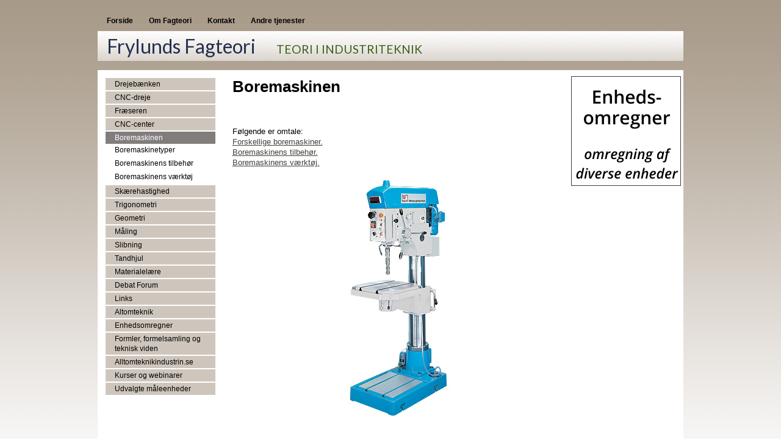

--- FILE ---
content_type: text/html; charset=utf-8
request_url: https://www.fagteori.dk/boremaskinen.aspx
body_size: 6461
content:
<!DOCTYPE HTML>
<html>
<head>
  <!-- Google tag (gtag.js) -->
  <script async src="https://www.googletagmanager.com/gtag/js?id=G-5SH4QW29DH"></script>
  <script>
    window.dataLayer = window.dataLayer || [];
    function gtag(){dataLayer.push(arguments);}
    gtag('js', new Date());
  
    gtag('config', 'G-5SH4QW29DH');
  </script>

  <meta charset="utf-8">
  
        <title>Boremaskinen : Frylunds Fagteori</title>


  <link href='//fonts.googleapis.com/css?family=Lato' rel='stylesheet' type='text/css'>
  
  <script type="text/javascript" src="/scripts/jquery-1.7.2.min.js"></script>

  <link href="/css/layout.css" rel="stylesheet" type="text/css">
  
  <link rel="apple-touch-icon" sizes="180x180" href="/apple-touch-icon.png">
  <link rel="icon" type="image/png" sizes="32x32" href="/favicon-32x32.png">
  <link rel="icon" type="image/png" sizes="16x16" href="/favicon-16x16.png">
  <link rel="manifest" href="/site.webmanifest.json">
</head>
<body>
  <div class="container">
    <div class="header">
      <div id="mainheader">
        <div id="topmenu">
              <ul>
      <li><a href="/">Forside</a></li>
        <li>
          <a href="/om-fagteori.aspx">Om Fagteori</a>
        </li>       
        <li>
          <a href="/kontakt.aspx">Kontakt</a>
        </li>       
        <li>
          <a href="/andre-tjenester.aspx">Andre tjenester</a>
        </li>       
    </ul>



        </div>
        <div id="logo">
          <a href="https://praxis.dk" target="_blank"><img src="https://praxis.dk/sites/praxis.dk/files/praxis_forlag_fuld-vignette_pos_logo.png" alt="" name="Insert_logo"  height="23" style="display:block;" /></a>
        </div>
      </div>    
      <div id="subheader">
        <h1>Frylunds Fagteori</h1>
        <h2>Teori i industriteknik</h2>
      </div>
      <!-- end .header -->
    </div>
    <div class="sidebar1">
          <ul class=nav>
        <li>
          <a href="/drejebaenken.aspx">Drejeb&#230;nken</a>
          
        </li>       
        <li>
          <a href="/cnc-dreje.aspx">CNC-dreje</a>
          
        </li>       
        <li>
          <a href="/fraeseren.aspx">Fr&#230;seren</a>
          
        </li>       
        <li>
          <a href="/cnc-center.aspx">CNC-center</a>
          
        </li>       
        <li class="selected">
          <a href="/boremaskinen.aspx">Boremaskinen</a>
          
    <ul >
        <li>
          <a href="/boremaskinen/boremaskinetyper.aspx">Boremaskinetyper</a>
          
        </li>       
        <li>
          <a href="/boremaskinen/boremaskinens-tilbehoer.aspx">Boremaskinens tilbeh&#248;r</a>
          
        </li>       
        <li>
          <a href="/boremaskinen/boremaskinens-vaerktoej.aspx">Boremaskinens v&#230;rkt&#248;j</a>
          
        </li>       
    </ul>
        </li>       
        <li>
          <a href="/skaerehastighed.aspx">Sk&#230;rehastighed</a>
          
        </li>       
        <li>
          <a href="/trigonometri.aspx">Trigonometri</a>
          
        </li>       
        <li>
          <a href="/geometri.aspx">Geometri</a>
          
        </li>       
        <li>
          <a href="/maaling.aspx">M&#229;ling</a>
          
        </li>       
        <li>
          <a href="/slibning.aspx">Slibning</a>
          
        </li>       
        <li>
          <a href="/tandhjul.aspx">Tandhjul</a>
          
        </li>       
        <li>
          <a href="/materialelaere.aspx">Materialel&#230;re</a>
          
        </li>       
        <li>
          <a href="/debat-forum.aspx">Debat Forum</a>
          
        </li>       
        <li>
          <a href="/links.aspx">Links</a>
          
        </li>       
        <li>
          <a href="/altomteknik.aspx">Altomteknik</a>
          
        </li>       
        <li>
          <a href="/enhedsomregner.aspx">Enhedsomregner</a>
          
        </li>       
        <li>
          <a href="/formler,-formelsamling-og-teknisk-viden.aspx">Formler, formelsamling og teknisk viden</a>
          
        </li>       
        <li>
          <a href="/alltomteknikindustrinse.aspx">Alltomteknikindustrin.se</a>
          
        </li>       
        <li>
          <a href="/kurser-og-webinarer.aspx">Kurser og webinarer</a>
          
        </li>       
        <li>
          <a href="/udvalgte-maaleenheder.aspx">Udvalgte m&#229;leenheder</a>
          
        </li>       
    </ul>



      <!-- end .sidebar1 -->
    </div>
    <div class="content">
      <h1>Boremaskinen</h1>
      <p>&nbsp;</p>

<p>Følgende er omtale:<br />
 <a href="/boremaskinen/boremaskinetyper.aspx">Forskellige boremaskiner.<br />
 Boremaskinens tilbehør.</a><br />
 <a href="/boremaskinen/boremaskinens-vaerktoej.aspx">Boremaskinens værktøj.</a></p>

<div style="text-align: center;"><img src="/media/4583/boremaskin.jpg" width="176" height="400" alt="boremaskin.jpg"/></div>

<div style="text-align: center;">&nbsp;</div>

<div style="text-align: center;">&nbsp;</div>

<div style="text-align: center;">&nbsp;</div>

<div style="text-align: center;">&nbsp;</div>

<div style="text-align: center;">&nbsp;</div>

<div style="text-align: center;">&nbsp;</div>

<div style="text-align: center;">&nbsp;</div>

<div style="text-align: center;">&nbsp;</div>

<div style="text-align: center;">&nbsp;</div>

<div style="text-align: center;">&nbsp;</div>

<div style="text-align: center;">&nbsp;</div>

<div style="text-align: center;">&nbsp;</div>

<div style="text-align: center;">&nbsp;</div>

<div style="text-align: left;">Find leverandører af <a
href="https://altomteknik.dk/indhold/vaerktoej-og-maskiner/boremaskiner/"
 target="_blank">boremaskiner</a></div>

<div style="text-align: left;"><a
href="https://altomteknik.dk/formler-formelsamlinger-og-teknisk-viden/">
Formler, formelsamling og teknisk viden, se her</a></div>
      <!-- end .content -->
    </div>
    <div class="sidebar2">
      
            <a href="https://altomteknik.dk/omregn-enheder/" target="_blank"
              onClick="_gaq.push(['_trackEvent', 'Banners', 'Click', 'Enhedsomregner - altomteknik.dk 4']);"
            >
                <img src="/imagegen.ashx?width=180&image=/media/34847/fagtoeri_enheder.gif" />
            </a>
            <script type="text/javascript">
              _gaq.push(['_trackEvent', 'Banners', 'View', 'Enhedsomregner - altomteknik.dk 4']);
            </script>

    </div>
    <div class="footer">
      <p></p>
      <!-- end .footer -->
    </div>
    <!-- end .container -->
  </div>
</body>
</html>


--- FILE ---
content_type: text/css
request_url: https://www.fagteori.dk/css/layout.css
body_size: 7741
content:
body {
  font: 80%/1.4 Verdana, Arial, Helvetica, sans-serif;
  background-image: url(/images/background.jpg);
  background-repeat: repeat-x;
  background-color: #fff;
  margin: 0;
  padding: 0;
  color: #000;
}

/* ~~ Element/tag selectors ~~ */
ul, ol, dl { /* Due to variations between browsers, it's best practices to zero padding and margin on lists. For consistency, you can either specify the amounts you want here, or on the list items (LI, DT, DD) they contain. Remember that what you do here will cascade to the .nav list unless you write a more specific selector. */
  padding: 0;
  margin: 0;
}
h1, h2, h3, h4, h5, h6, p {
  margin-top: 0;   /* removing the top margin gets around an issue where margins can escape from their containing div. The remaining bottom margin will hold it away from any elements that follow. */
  padding-right: 15px;
  padding-left: 15px; /* adding the padding to the sides of the elements within the divs, instead of the divs themselves, gets rid of any box model math. A nested div with side padding can also be used as an alternate method. */
}
table {
  margin: 0 15px;
}
a img { /* this selector removes the default blue border displayed in some browsers around an image when it is surrounded by a link */
  border: none;
}

/* ~~ Styling for your site's links must remain in this order - including the group of selectors that create the hover effect. ~~ */
a:link {
  color: #42413C;
  text-decoration: underline; /* unless you style your links to look extremely unique, it's best to provide underlines for quick visual identification */
}
a:visited {
  color: #6E6C64;
  text-decoration: underline;
}
a:hover, a:active, a:focus { /* this group of selectors will give a keyboard navigator the same hover experience as the person using a mouse. */
  text-decoration: none;
}

/* ~~ This fixed width container surrounds all other divs ~~ */
.container {
  width: 960px;
  margin: 0 auto; /* the auto value on the sides, coupled with the width, centers the layout */
  background-color: white;
}

/* ~~ The header is not given a width. It will extend the full width of your layout. It contains an image placeholder that should be replaced with your own linked logo. ~~ */
.header {
  background-image: url(/images/background.jpg);
  background-repeat: repeat-x;
  padding-bottom: 15px;
}

/* ~~ These are the columns for the layout. ~~ 

1) Padding is only placed on the top and/or bottom of the divs. The elements within these divs have padding on their sides. This saves you from any "box model math". Keep in mind, if you add any side padding or border to the div itself, it will be added to the width you define to create the *total* width. You may also choose to remove the padding on the element in the div and place a second div within it with no width and the padding necessary for your design.

2) No margin has been given to the columns since they are all floated. If you must add margin, avoid placing it on the side you're floating toward (for example: a right margin on a div set to float right). Many times, padding can be used instead. For divs where this rule must be broken, you should add a "display:inline" declaration to the div's rule to tame a bug where some versions of Internet Explorer double the margin.

3) Since classes can be used multiple times in a document (and an element can also have multiple classes applied), the columns have been assigned class names instead of IDs. For example, two sidebar divs could be stacked if necessary. These can very easily be changed to IDs if that's your preference, as long as you'll only be using them once per document.

4) If you prefer your nav on the right instead of the left, simply float these columns the opposite direction (all right instead of all left) and they'll render in reverse order. There's no need to move the divs around in the HTML source.

*/
.sidebar1 {
  float: left;
  width: 180px;
  padding: 1em;
}
.content {
  background-color: white;
  padding: 10px 0;
  width: 570px;
  float: left;
  
}
.sidebar2 {
  float: left;
  width: 180px;
  background-color: white;
  padding: 10px 0;
}

/* ~~ This grouped selector gives the lists in the .content area space ~~ */
.content ul, .content ol { 
  padding: 0 15px 15px 40px; /* this padding mirrors the right padding in the headings and paragraph rule above. Padding was placed on the bottom for space between other elements on the lists and on the left to create the indention. These may be adjusted as you wish. */
}

/* ~~ The navigation list styles (can be removed if you choose to use a premade flyout menu like Spry) ~~ */
ul.nav {
  font-size: 0.9em;
  list-style: none; /* this removes the list marker */
  margin-bottom: 15px; /* this creates the space between the navigation on the content below */
}
ul.nav li {
  border-bottom: 2px solid #fff; /* this creates the button separation */
}
ul.nav a, ul.nav a:visited { /* grouping these selectors makes sure that your links retain their button look even after being visited */
  padding: 2px 5px 2px 15px;
  display: block; /* this gives the anchor block properties so it fills out the whole LI that contains it so that the entire area reacts to a mouse click. */
  width: 160px;  /*this width makes the entire button clickable for IE6. If you don't need to support IE6, it can be removed. Calculate the proper width by subtracting the padding on this link from the width of your sidebar container. */
  text-decoration: none;
  background: rgb(206,198,188);
  color: black;
}
ul.nav a:hover, ul.nav a:active, ul.nav a:focus { /* this changes the background and text color for both mouse and keyboard navigators */
  color: #F00;
}

ul.nav ul {
  list-style: none;
  background-color: white;
}
ul.nav ul a, ul.nav ul a:visited {
  background-color: white;
}
ul.nav .selected>a {
  background-color: rgb(130,125,125);
  color: white;
}
ul.nav ul li.selected>a {
  background-color: white;
  color: black;
  font-weight: bold;
}
ul.nav ul li.selected ul {
  margin-left: 1em;
}
/* ~~ The footer styles ~~ */
.footer {
  padding: 10px 0;
  background: #CCC49F;
  position: relative;/* this gives IE6 hasLayout to properly clear */
  clear: both; /* this clear property forces the .container to understand where the columns end and contain them */
}

/* ~~ Miscellaneous float/clear classes ~~ */
.fltrt {  /* this class can be used to float an element right in your page. The floated element must precede the element it should be next to on the page. */
  float: right;
  margin-left: 8px;
}
.fltlft { /* this class can be used to float an element left in your page. The floated element must precede the element it should be next to on the page. */
  float: left;
  margin-right: 8px;
}
.clearfloat { /* this class can be placed on a <br /> or empty div as the final element following the last floated div (within the .container) if the .footer is removed or taken out of the .container */
  clear:both;
  height:0;
  font-size: 1px;
  line-height: 0px;
}

/* MainHeader */
#mainheader {
  height: 2em;
  padding-top: 2em;
}
#mainheader #logo {
  float: right;
  padding-right: 15px;
  margin-top: -4px;
}
#topmenu {
  float: left;
  font-size: 0.9em;
  padding-left: 15px;
}
#topmenu ul {
  list-style-type: none;
}
#topmenu ul li {
  display: inline;
  padding-right: 2em;
}
#topmenu a {
  color: black;
  font-weight: bold;
  text-decoration: none;
}
/* SubHeader */
#subheader {
  background-image: url(/images/headerbackground.jpg);
  background-repeat: repeat-x;
  padding: 0.2em 0;
}
#subheader h1, #subheader h2 {
  font-family: 'lato', sans-serif;
  font-weight: normal;
  display: inline;
}
#subheader h1 {
  font-size: 2.5em;
  color: #263150;
}
#subheader h2 {
  font-size: 1.5em;
  color: #385f19;
  text-transform: uppercase;
}












/* EDITOR PROPERTIES - PLEASE DON'T DELETE THIS LINE TO AVOID DUPLICATE PROPERTIES */
